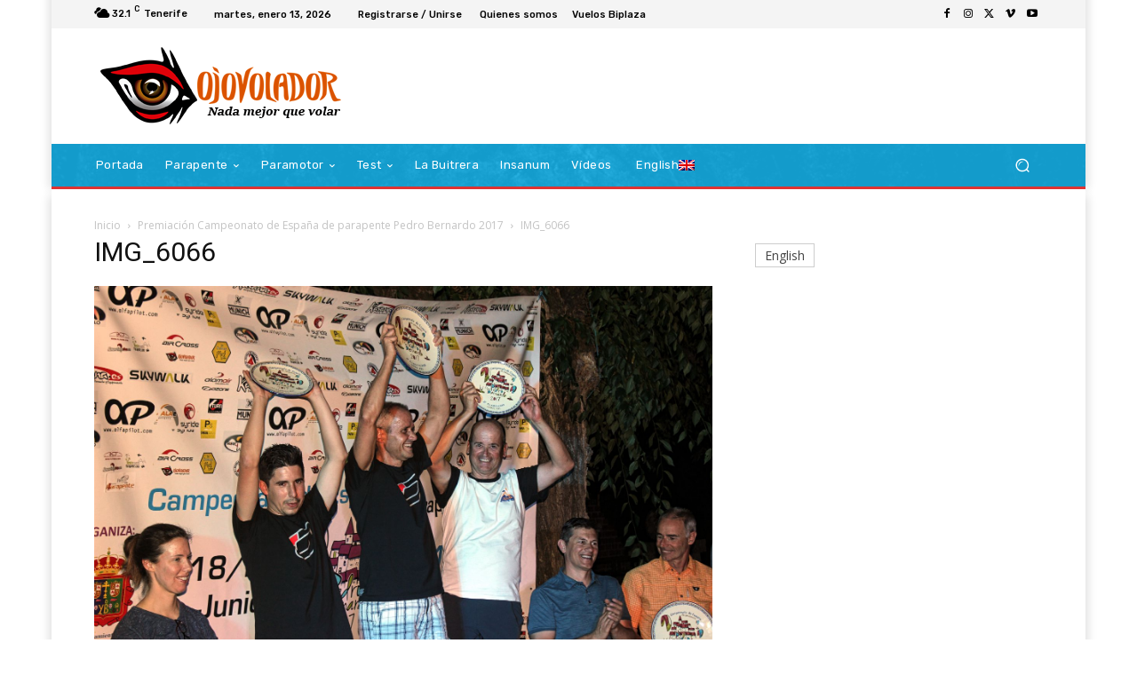

--- FILE ---
content_type: text/html; charset=UTF-8
request_url: https://ojovolador.com/wp-admin/admin-ajax.php?td_theme_name=Newspaper&v=12.6.8
body_size: -129
content:
{"7616":26}